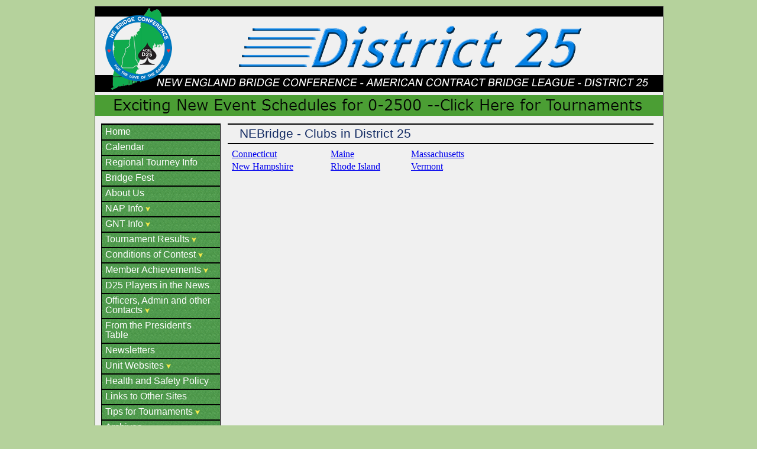

--- FILE ---
content_type: text/html; charset=utf-8
request_url: https://nebridge.org/pages/88/
body_size: 3785
content:

<!doctype html>

<html lang="en">
<head>
	<script async src="https://pagead2.googlesyndication.com/pagead/js/adsbygoogle.js"></script>
<script>
  (adsbygoogle = window.adsbygoogle || []).push({
    google_ad_client: "ca-pub-2307831016502072",
    enable_page_level_ads: true
  });
</script>
    <title>Clubs in District 25 - New England Bridge Conference - ACBL District 25</title>
    <link rel="stylesheet" type="text/css" media="all" href="/static/pages/css/reset.css"/>
    <link rel="stylesheet" type="text/css" media="all" href="/static/pages/css/style.css"/>
    <link href="/static/pages/css/jquery.superbox.css" media="screen" rel="stylesheet" type="text/css"/>
    <link href="/static/pages/css/navbar.css" media="all" rel="stylesheet" type="text/css"/>

    <link rel="shortcut icon" type="image/x-icon" href="/static/favicon.ico"/>
    <script language="javascript" type="text/javascript">
        function popitup(url) {
            newwindow = window.open(url, 'name', 'toolbar=0,scrollbars=1,location=0,statusbar=1,menubar=1,resizable=1,height=610,width=980');
            if (window.focus) {
                newwindow.focus()
            }
            return false;
        }
    </script>
    <!-- include jQuery library -->
    <script type="text/javascript" src="http://ajax.googleapis.com/ajax/libs/jquery/1.3.2/jquery.min.js"></script>
    <script src="/static/pages/js/jquery.superbox-min.js" type="text/javascript"></script>
    <!-- include Cycle plugin -->
    <script type="text/javascript">
        $(document).ready(function () {
            var js = "return popitup('http://calendar.nebridge.org')";
            var js2 = "return popitup('http://www.partnershipdesk.com/forum/index.php#c3')";
            var js3 = "return popitup('http://www.partnershipdesk.com/forum')";
            // create a function from the "js" string
            var newclick = new Function(js);
            var newclick2 = new Function(js2);
            var newclick3 = new Function(js3);
            $("#innermain ul li:eq(1) a").click(newclick);
            $("#innermain ul li:eq(43) a").click(newclick2);
            $("#innermain ul li:eq(44) a").click(newclick3);
        });
    </script>
    <script LANGUAGE="JavaScript">
        function popUp(URL) {
            day = new Date();
            id = day.getTime();
            eval("page" + id + " = window.open(URL, '" + id + "', 'toolbar=0,scrollbars=1,location=0,statusbar=0,menubar=0,resizable=0,width=800,height=600,left = 240,top = 212');");
        }
    </script>
    <!--[if lt IE 7]>
	<script defer type="text/javascript" src="/media/pages/js/pngfix.js"></script>
	<![endif]-->
    
    

    <script type="text/javascript">
        var _gaq = _gaq || [];
        _gaq.push(['_setAccount', 'UA-24173384-1']);
        _gaq.push(['_trackPageview']);

        (function () {
            var ga = document.createElement('script');
            ga.type = 'text/javascript';
            ga.async = true;
            ga.src = ('https:' === document.location.protocol ? 'https://ssl' : 'http://www') + '.google-analytics.com/ga.js';
            var s = document.getElementsByTagName('script')[0];
            s.parentNode.insertBefore(ga, s);
        })();
    </script>
</head>
<body >
<div id="mainblock">
    <img src="/static/pages/img/banner.png" alt="District 25" />
    <a href="http://calendar.nebridge.org"><img alt="" style="padding-top: 2px;" src="/static/pages/img/newsmallbanner.png"/></a>
    <div id="outermain">
        <div id="innermain">
            


	<ul class="navmenu-h">
		
			


	
		<li><a href="/pages/1/">Home</a></li>
	




		
			


	
		<li><a href="http://calendar.nebridge.org">Calendar</a></li>
	




		
			


	
		<li><a href="https://nebridge.org/pages/499/">Regional Tourney Info</a></li>
	




		
			


	
		<li><a href="https://nebridge.org/pages/482/">Bridge Fest</a></li>
	




		
			


	
		<li><a href="/pages/55/">About Us</a></li>
	




		
			


	
	    <li><a href="">NAP Info <img alt="(-)" src="/static/pages/img/smalldownarrow.png" /></a>
			<ul>
			    
			        


	
		<li><a href="/pages/495/">All about the NAP</a></li>
	




				
			        


	
		<li><a href="https://web2.acbl.org/documentLibrary/play/NAP_Qualifiers/NAP_D25.htm">Qualified NAP Pairs - 2025</a></li>
	




				
			        


	
		<li><a href="http://web2.acbl.org/documentLibrary/play/NAP/CoC.pdf">ACBL Conditions of Contest</a></li>
	




				
			        


	
		<li><a href="https://nebridge.org/media/ups/NAP_STuff/D25_2024_NAP_CoC_Nov.pdf">District 25 Conditions of Contest</a></li>
	




				
			        


	
		<li><a href="/pages/37/">NAP Results</a></li>
	




				
			</ul>
		</li> 
	




		
			


	
	    <li><a href="">GNT Info <img alt="(-)" src="/static/pages/img/smalldownarrow.png" /></a>
			<ul>
			    
			        


	
		<li><a href="/pages/496/">All about the 2025 GNT</a></li>
	




				
			        


	
		<li><a href="https://web2.acbl.org/documentLibrary/play/coc/gnt/GNT.pdf">ACBL Conditions Of Contest</a></li>
	




				
			        


	
		<li><a href="https://nebridge.org/media/ups/GNT_Stuff/D25_2025_GNT_CofC_Oct.pdf">D25 Conditions of Contest</a></li>
	




				
			        


	
		<li><a href="/pages/38/">GNT Results</a></li>
	




				
			</ul>
		</li> 
	




		
			


	
	    <li><a href="/pages/3/">Tournament Results  <img alt="(-)" src="/static/pages/img/smalldownarrow.png" /></a>
			<ul>
			    
			        


	
		<li><a href="http://live.acbl.org/">ACBL LIve Results</a></li>
	




				
			        


	
		<li><a href="/pages/3/">Regional Results</a></li>
	




				
			        


	
		<li><a href="https://nebridge.org/pages/38/">GNT Results</a></li>
	




				
			        


	
		<li><a href="https://nebridge.org/pages/37/">NAP Results</a></li>
	




				
			        


	
		<li><a href="/pages/48/">STaC Results</a></li>
	




				
			</ul>
		</li> 
	




		
			


	
	    <li><a href="">Conditions of Contest <img alt="(-)" src="/static/pages/img/smalldownarrow.png" /></a>
			<ul>
			    
			        


	
		<li><a href="/media/ups/CoC/General-AllEvents.pdf">General CoC</a></li>
	




				
			        


	
		<li><a href="/media/ups/CoC/General-PAIRS.pdf">CoC for Pairs Games</a></li>
	




				
			        


	
		<li><a href="/media/ups/CoC/KOTeams1.pdf">CoC for Knockouts</a></li>
	




				
			        


	
		<li><a href="/media/ups/CoC/Swiss-Teams.pdf">CoC for Swiss Teams</a></li>
	




				
			        


	
		<li><a href="">CoC for Grand National Teams</a></li>
	




				
			        


	
		<li><a href="">CoC for North American Pairs</a></li>
	




				
			</ul>
		</li> 
	




		
			


	
	    <li><a href="/pages/4/">Member Achievements <img alt="(-)" src="/static/pages/img/smalldownarrow.png" /></a>
			<ul>
			    
			        


	
		<li><a href="/pages/4/">Masterpoint Races</a></li>
	




				
			        


	
		<li><a href="/pages/28/">Player Rank Changes</a></li>
	




				
			        


	
		<li><a href="/pages/481/">Weiss-Bertoni Award</a></li>
	




				
			        


	
		<li><a href="http://web2.acbl.org/as400/mpraces/district/2022/mm25.htm">Mini-McKenney (2022)</a></li>
	




				
			        


	
		<li><a href="http://web2.acbl.org/as400/mpraces/district/2023/mm25.htm">Mini-McKenney (2023)</a></li>
	




				
			        


	
		<li><a href="http://web2.acbl.org/as400/mpraces/district/2022/ac25.htm">Ace Of Clubs (2022)</a></li>
	




				
			        


	
		<li><a href="http://web2.acbl.org/as400/mpraces/district/2023/ac25.htm">Ace of Clubs (2023)</a></li>
	




				
			</ul>
		</li> 
	




		
			


	
		<li><a href="https://nebridge.org/pages/486/">D25 Players in the News</a></li>
	




		
			


	
	    <li><a href="/pages/22/">Officers, Admin and other Contacts <img alt="(-)" src="/static/pages/img/smalldownarrow.png" /></a>
			<ul>
			    
			        


	
	    <li><a href="/pages/22/">Executive Committee &amp; Other Contacts <img alt="(-)" src="/static/pages/img/smalldownarrow.png" /></a>
			<ul>
			    
			        


	
		<li><a href="/pages/31">Minutes</a></li>
	




				
			        


	
		<li><a href="/pages/176/">Letters from the President</a></li>
	




				
			</ul>
		</li> 
	




				
			        


	
	    <li><a href="/pages/33/">Board of Delegates <img alt="(-)" src="/static/pages/img/smalldownarrow.png" /></a>
			<ul>
			    
			        


	
		<li><a href="/pages/32">Minutes </a></li>
	




				
			        


	
		<li><a href="/pages/33/">Roster</a></li>
	




				
			</ul>
		</li> 
	




				
			        


	
		<li><a href="https://nebridge.org/pages/490/">Tournament Committee Minutes</a></li>
	




				
			        


	
		<li><a href="/media/ups/2025_Files/BylawsNov24Revised.pdf">D25 Bylaws</a></li>
	




				
			        


	
		<li><a href="https://nebridge.org/pages/389/">District Recorder</a></li>
	




				
			        


	
		<li><a href="/pages/478/">Regional Director Reports</a></li>
	




				
			</ul>
		</li> 
	




		
			


	
		<li><a href="https://nebridge.org/pages/493/">From the President&#39;s Table</a></li>
	




		
			


	
		<li><a href="https://nebridge.org/pages/498/">Newsletters</a></li>
	




		
			


	
	    <li><a href="/pages/34/">Unit Websites <img alt="(-)" src="/static/pages/img/smalldownarrow.png" /></a>
			<ul>
			    
			        


	
		<li><a href="http://www.bridgewebs.com/centralmass">Central Mass Bridge Assoc. (U113)</a></li>
	




				
			        


	
		<li><a href="http://www.ctbridge.org/">Connecticut Bridge Assoc. (U126)</a></li>
	




				
			        


	
		<li><a href="http://www.acblemba.org">Eastern Mass Bridge Assoc. (U108)</a></li>
	




				
			        


	
		<li><a href="http://bridgewebs.com/unit189/">Maine Bridge Assoc (U189)</a></li>
	




				
			        


	
		<li><a href="http://www.nhbridge.com/">New Hampshire Bridge Assoc (U150)</a></li>
	




				
			        


	
		<li><a href="http://www.ribridge.org">Rhode Island Bridge Assoc. (U145)</a></li>
	




				
			        


	
		<li><a href="http://www.vermontbridge.org">Vermont Bridge Assoc. (U175)</a></li>
	




				
			        


	
		<li><a href="http://www.westernmassbridge.org/">Western Mass Bridge Assoc. (U196)</a></li>
	




				
			        


	
		<li><a href="http://www.nebridge.org/pages/88/">Clubs in District 25</a></li>
	




				
			</ul>
		</li> 
	




		
			


	
		<li><a href="https://nebridge.org/pages/487/">Health and Safety Policy</a></li>
	




		
			


	
		<li><a href="/pages/6/">Links to Other Sites</a></li>
	




		
			


	
	    <li><a href="">Tips for Tournaments <img alt="(-)" src="/static/pages/img/smalldownarrow.png" /></a>
			<ul>
			    
			        


	
		<li><a href="/pages/300/">Intro to Regional Tournaments</a></li>
	




				
			        


	
		<li><a href="http://nebridge.org/pages/149/">Team Games</a></li>
	




				
			        


	
		<li><a href="/pages/403/">Knockouts in New England</a></li>
	




				
			        


	
		<li><a href="http://nebridge.org/pages/201/">Flights and Strats</a></li>
	




				
			        


	
		<li><a href="/pages/299/">Continuous Victory Point Scale</a></li>
	




				
			        


	
		<li><a href="/pages/413/">Online Bulletins</a></li>
	




				
			        


	
		<li><a href="/pages/390/">Paying with Vouchers</a></li>
	




				
			        


	
		<li><a href="https://nebridge.org/media/ups/Upcoming_Event_Flyers/GeneralRegionalSchedule.pdf">General Regional Event Schedule</a></li>
	




				
			</ul>
		</li> 
	




		
			


	
	    <li><a href="/pages/57/">Archives <img alt="(-)" src="/static/pages/img/smalldownarrow.png" /></a>
			<ul>
			    
			        


	
	    <li><a href="https://www.district25director.org">District Director Info <img alt="(-)" src="/static/pages/img/smalldownarrow.png" /></a>
			<ul>
			    
			        


	
		<li><a href="https://www.district25director.org">District Director Website</a></li>
	




				
			        


	
		<li><a href="https://district25director.org/advancing-players.html">Advancing Players</a></li>
	




				
			        


	
		<li><a href="/pages/160/">Player Archive</a></li>
	




				
			</ul>
		</li> 
	




				
			        


	
	    <li><a href="/ddreport/">District Director&#39;s Report <img alt="(-)" src="/static/pages/img/smalldownarrow.png" /></a>
			<ul>
			    
			        


	
		<li><a href="/pages/402/">District Director Updates</a></li>
	




				
			        


	
		<li><a href="/ddreport/">NABC Reports</a></li>
	




				
			</ul>
		</li> 
	




				
			        


	
	    <li><a href="http://nebridge.org/pages/112/">Learn from the Experts <img alt="(-)" src="/static/pages/img/smalldownarrow.png" /></a>
			<ul>
			    
			        


	
		<li><a href="http://nebridge.org/pages/111/">Harold Feldheim&#39;s Articles</a></li>
	




				
			        


	
		<li><a href="http://nebridge.org/pages/108/">Bill Braucher&#39;s Buzz</a></li>
	




				
			        


	
		<li><a href="http://nebridge.org/pages/118/">John Stiefel&#39;s Articles</a></li>
	




				
			        


	
		<li><a href="/pages/137/">Stephen Rzewski&#39;s Articles</a></li>
	




				
			        


	
		<li><a href="http://www.nebridge.org/pages/115/">Frank Hacker&#39;s Articles</a></li>
	




				
			</ul>
		</li> 
	




				
			        


	
		<li><a href="https://nebridge.org/pages/480/">Member Feedback (2022+)</a></li>
	




				
			        


	
		<li><a href="https://nebridge.org/pages/469/">Member Feedback (2019-2021)</a></li>
	




				
			</ul>
		</li> 
	




		
			


	
		<li><a href="/pages/50/">Contact Us</a></li>
	




		
	</ul>



            <div class="leftheader"><div style="border-top: 2px solid black; border-bottom: 2px solid black; padding-top: 3px; padding-bottom: 3px; padding-left: 20px;">NEBridge - Clubs in District 25</div></div>
            <div class="leftcontent"
                 style="margin-top: -10px; padding-bottom: 10px;min-height: 400px; text-align: left;"><br/>
                
<table border="0" cellspacing="1" style="width: 450px;" width="100%">
	<tbody>
		<tr>
			<td style="border-color: rgb(240, 240, 240); vertical-align: bottom; text-align: left">
				<div>
					<a href="http://web2.acbl.org/As400/clubs/allClubs/uclub-CT.htm">Connecticut</a></div>
			</td>
			<td style="border-color: rgb(240, 240, 240); vertical-align: bottom; text-align: left">
				<div>
					<a href="http://web2.acbl.org/As400/clubs/allClubs/uclub-ME.htm">Maine</a></div>
			</td>
			<td style="border-color: rgb(240, 240, 240); vertical-align: bottom; text-align: left">
				<div>
					<a href="http://web2.acbl.org/As400/clubs/allClubs/uclub-MA.htm">Massachusetts</a></div>
			</td>
		</tr>
		<tr>
			<td style="border-color: rgb(240, 240, 240); vertical-align: bottom; text-align: left">
				<div>
					<a href="http://web2.acbl.org/As400/clubs/allClubs/uclub-NH.htm">New Hampshire</a></div>
			</td>
			<td style="border-color: rgb(240, 240, 240); vertical-align: bottom; text-align: left">
				<div>
					<a href="http://web2.acbl.org/As400/clubs/allClubs/uclub-RI.htm">Rhode Island</a></div>
			</td>
			<td style="border-color: rgb(240, 240, 240); vertical-align: bottom; text-align: left">
				<div>
					<a href="http://web2.acbl.org/As400/clubs/allClubs/uclub-VT.htm">Vermont</a></div>
			</td>
		</tr>
	</tbody>
</table>
<p>
	&nbsp;</p>
<table border="1" cellpadding="1" cellspacing="1" class="ctTable" width="600">
	<colgroup>
		<col />
	</colgroup>
	<tbody>
		<tr>
			<th style="border-color: rgb(240, 240, 240); height: 21px; width: 501px;">
				&nbsp;</th>
		</tr>
	</tbody>
</table>
<script>
  (function(i,s,o,g,r,a,m){i['GoogleAnalyticsObject']=r;i[r]=i[r]||function(){
  (i[r].q=i[r].q||[]).push(arguments)},i[r].l=1*new Date();a=s.createElement(o),
  m=s.getElementsByTagName(o)[0];a.async=1;a.src=g;m.parentNode.insertBefore(a,m)
  })(window,document,'script','//www.google-analytics.com/analytics.js','ga');

  ga('create', 'UA-42792201-1', 'nebridge.org');
  ga('send', 'pageview');

</script>
<div style="clear:both;"></div>

                <br/>
            </div>
            <div style="clear: both;">&nbsp;</div>
            <!--<a href="http://google.com/"><img alt="New England Bridge Conference - ACBL District 25" src="/media/d25inn.png" style="width: 140px; padding-left: 30px;" /></a>-->

        </div> <!-- end right column-->
        <div style="clear: both;"></div>
    </div>
</div>
<div id="footer">
    <br/><br/>
    &copy; 2018 <a href="http://www.mhzcomputer.com/">Megahertz Computer</a> for New England Bridge Conference 2018. All
    Rights Reserved. <a href="/admin/">Admin Login</a>
</div>
<br/>
</body>
</html>


--- FILE ---
content_type: text/html; charset=utf-8
request_url: https://www.google.com/recaptcha/api2/aframe
body_size: 267
content:
<!DOCTYPE HTML><html><head><meta http-equiv="content-type" content="text/html; charset=UTF-8"></head><body><script nonce="rRmnQoW4S9T0v-IYcUKSZA">/** Anti-fraud and anti-abuse applications only. See google.com/recaptcha */ try{var clients={'sodar':'https://pagead2.googlesyndication.com/pagead/sodar?'};window.addEventListener("message",function(a){try{if(a.source===window.parent){var b=JSON.parse(a.data);var c=clients[b['id']];if(c){var d=document.createElement('img');d.src=c+b['params']+'&rc='+(localStorage.getItem("rc::a")?sessionStorage.getItem("rc::b"):"");window.document.body.appendChild(d);sessionStorage.setItem("rc::e",parseInt(sessionStorage.getItem("rc::e")||0)+1);localStorage.setItem("rc::h",'1769383512574');}}}catch(b){}});window.parent.postMessage("_grecaptcha_ready", "*");}catch(b){}</script></body></html>

--- FILE ---
content_type: text/css
request_url: https://nebridge.org/static/pages/css/style.css
body_size: 630
content:

a:hover {
	color: #122a62;
	text-decoration: underline;
}

#footer {
	width: 952px; text-align: right; font-size: 8pt; font-family: sans-serif; margin: 4px; color: #666666;
}

body {
	background-color: #b5d29c; min-width: 960px; width: 100%;
}
img {
	border: none;
}
#mainblock {
	position: relative; 
	left: 50%; 
	top: 10px; 
	width: 960px;
	margin: 0 auto 0 -480px;
	border: 1px solid #5f5f5f; background-color: #f0f0f0;
}

#infoblock {
	width: 320px; float: right; margin-top: 20px; text-align: right; font-size: 8pt; margin-right: 15px; font-family: sans-serif; color: #666666;
}

#schoolpic {
float: right; height: 250px; width: 539px;border-left: 1px solid white;
}

#navbar {
	width: 960px; 
	height: 20px; 
	background-color: #acbbac;
	text-align: center;
	padding-top: 5px;
	padding-bottom: 5px;
	border-bottom: 1px solid white;
}
table, tbody, td, tr, th {
	border: solid 1px black;
	padding: 2px;
}
td {
	min-width: 49px;
	text-align: center;
}
/* 
   .navbar
   .navsubmenu
*/


.underpicsbar {
	width: 960px; 
	height: 3px; 
	background-color: #AeD0Be;
	text-align: center;
	padding-top: 5px;
	border-top: 1px solid white;
	padding-bottom: 5px;
	border-bottom: 1px solid white;
}


#oldnavbar strong {
	color: white;
}

#oldnavbar a {
	font-weight: bold;
	color: #F4E94B;
}

.flipbook {
	float: left; height: 250px; width: 420px; background-color: #999999; text-align: center; vertical-align: middle; margin: 0; padding: 0; border: 0 solid;
}

#header {
	width: 960px; border-bottom: 1px solid #5f5f5f; height: 100px; background-color: white;
}

#outermain {
	width: 960px; background-color: #f0f0f0;
}

#innermain {
	width: 940px; margin: 10px;
}

#leftcolumn {
	float: right;
/*	padding-right: 10px;*/
}

#rightcolumn {
	float: left;
}

.leftheader {
	width: 720px;/* background-color: #9eb09e; */
		   text-align: left; color: #122a62;
		   font-weight: bold;
margin-left: 214px;
font: 16pt "Palatino", sans-serif;
}

.leftcontent {
width: 722px;  padding: 0; float: right; z-index: 50;
}

.rightheader {
	width: 230px; background-color: #122a62; text-align: left; color: #F4E94B;
}

.rightcontent {
	width: 182px; padding: 4px;
}

.rightcontent a{
	font-size: 8pt;
	display: block;
	padding-top: 3px;
	margin-bottom: 3px;
	font-weight: bold;
}

.rightcontent strong{
	font-size: 9pt;
}


--- FILE ---
content_type: text/css
request_url: https://nebridge.org/static/pages/css/navbar.css
body_size: 281
content:
ul.navmenu-h,
.navmenu-h ul{

margin: 0;
padding: 0;
cursor: default;
list-style-type: none;
}

ul.navmenu-h{
width: 200px;
float: left;
margin-right: 1px;
}

ul.navmenu-h a{
color: #FFF;
}

ul.navmenu-h a:hover{
color: #FF0;
}

ul.navmenu-h>li{
margin: 0;
color: #FFF;
background-image: url(../img/navtab.png);
padding-top: 5px;
padding-right: 6px;
padding-bottom: 5px;
padding-left: 6px;
font-family: Arial, Helvetica, sans-serif;
}

ul.navmenu-h li>ul>li{
margin: 0;
color: #900;
background-color: #979700;
padding-top: 5px;
padding-right: 6px;
padding-bottom: 5px;
padding-left: 6px;
}

ul.navmenu-h li>ul>li a{
color: #FFF;
}

ul.navmenu-h li>ul>li a:hover{
color: #FF0;
}

ul.navmenu-h li:hover {
background-color: #000000;
color: #FF0;
background-image: url(../img/hover.jpg);
}

ul.navmenu-h li:hover>ul{
display : block;
color: #000;
z-index: 500;
}

ul.navmenu-h li>ul{
display: none;
position: absolute;
width: 200px;
left: 200px;
margin-top: -21px;
margin-left: 11px;
color: #FFFF00;
background-color: #000000;
}

ul.navmenu-h ul>li>ul{
display: none;
position: absolute;
width: 200px;
left: 191px;
margin-top: -21px;
color: #FFFFFF;
background-color: #333333;
margin-left: 9px;
}

ul.navmenu-h ul>li>ul>li{
margin: 0;
color: #FFF;
background-color: #000;
padding-top: 5px;
padding-right: 6px;
padding-bottom: 5px;
padding-left: 6px;
}

ul.navmenu-h ul>li>ul>li a{
color: #FFF;
}

ul.navmenu-h ul li ul li a:hover {
color: #FF0;
}

ul{
border: 1px solid #000;
}

.navmenu-h a{
text-decoration: none;
}



--- FILE ---
content_type: text/plain
request_url: https://www.google-analytics.com/j/collect?v=1&_v=j102&a=1680714318&t=pageview&_s=1&dl=https%3A%2F%2Fnebridge.org%2Fpages%2F88%2F&ul=en-us%40posix&dt=Clubs%20in%20District%2025%20-%20New%20England%20Bridge%20Conference%20-%20ACBL%20District%2025&sr=1280x720&vp=1280x720&_utma=114971672.168893365.1769383511.1769383511.1769383511.1&_utmz=114971672.1769383511.1.1.utmcsr%3D(direct)%7Cutmccn%3D(direct)%7Cutmcmd%3D(none)&_utmht=1769383511657&_u=IQBCAAABAAAAACAAI~&jid=356755404&gjid=1528708394&cid=168893365.1769383511&tid=UA-42792201-1&_gid=1367502294.1769383512&_r=1&_slc=1&z=2091626862
body_size: -449
content:
2,cG-FST3QHLR9C